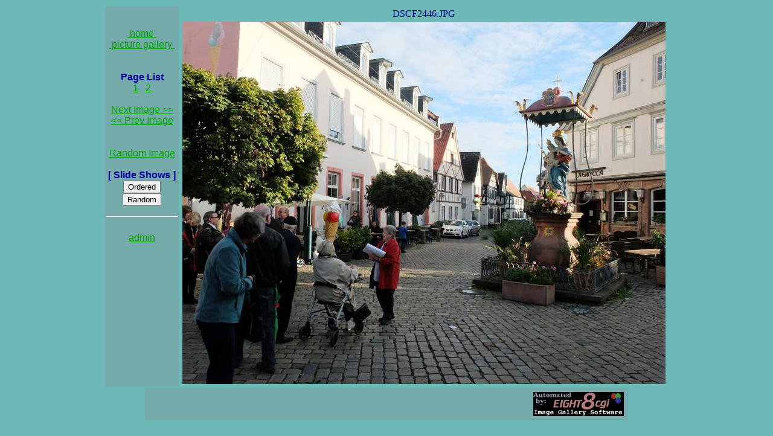

--- FILE ---
content_type: text/html; charset=ISO-8859-1
request_url: http://canta.org.uk/cgi-bin/eight/eight.cgi?gal=41&opt=img&id=DSCF2446.JPG&query_term=&query_type=
body_size: 1082
content:
<HTML>
<HEAD>
  <TITLE> CANTA picture galleries : 2015-nov-Bischofsheim </TITLE>
</HEAD>
<BODY  bgcolor="#6eb8b8" text="#0000a1" link="#0000a1`" vlink="#0000a1" alink="#ffed24">
      
<TABLE border="0" width="800" align="center">
  <TR>
    <TD width="200" bgcolor="#75aaab" valign="top" align="center">
      <BR><BR>
<font face="arial" size=.6em >



	<A href="http://www.canta.org.uk/index.html">&nbsp;home&nbsp;</A><BR>
      <A href="http://www.canta.org.uk/galleries.html">&nbsp;picture&nbsp;gallery&nbsp;</A><BR><BR><BR>
      <B>&nbsp;Page&nbsp;List&nbsp;</B><BR>
  
      &nbsp;<A href="http://canta.org.uk/cgi-bin/eight/eight.cgi?gal=41&opt=idx&id=0">1</A>&nbsp;
  
      &nbsp;<A href="http://canta.org.uk/cgi-bin/eight/eight.cgi?gal=41&opt=idx&id=1">2</A>&nbsp;
  

      <BR><BR>
       

  
    
      &nbsp;<A href="http://canta.org.uk/cgi-bin/eight/eight.cgi?gal=41&opt=img&id=DSCF2447.JPG&query_term=&query_type=">Next&nbsp;Image&nbsp;&gt;&gt;</A>&nbsp;<BR>
    
    
      &nbsp;<A href="http://canta.org.uk/cgi-bin/eight/eight.cgi?gal=41&opt=img&id=DSCF2439.JPG&query_term=&query_type=">&lt;&lt;&nbsp;Prev&nbsp;Image</A>&nbsp;<BR>
    
  
  
      <BR><BR>
      &nbsp;<A href="http://canta.org.uk/cgi-bin/eight/eight.cgi?gal=41&opt=img&id=DSCF2401.JPG&query_term=&query_type=">Random&nbsp;Image</A>&nbsp;<BR>
      <BR>
      
  
      <SCRIPT LANGUAGE="JavaScript">
<!--
      
function start_slideshow() {
  window.open("http://canta.org.uk/cgi-bin/eight/eight.cgi?gal=41&opt=slideshow&type=ord&id=DSCF2446.JPG&query_term=&query_type=",
              "SlideShow", 
              "scrollbars," +
              "width=" + (screen.availWidth -50) +
              ",height=" + (screen.availHeight -100));
}

function start_rnd_slideshow() {
  window.open("http://canta.org.uk/cgi-bin/eight/eight.cgi?gal=41&opt=slideshow&type=rnd&id=DSCF2401.JPG&query_term=&query_type=",
              "RndSlideShow",
              "scrollbars," + 
              "width=" + (screen.availWidth -50) + 
              ",height=" + (screen.availHeight -100));
}

// --> 
      </SCRIPT>
      
      <FORM>	       
        <B>&nbsp;[&nbsp;Slide&nbsp;Shows&nbsp;]&nbsp;</B><BR>	       
        <INPUT type="button" value="Ordered" OnClick="start_slideshow()"><BR>
        <INPUT type="button" value="Random" OnClick="start_rnd_slideshow()"><BR>
      </FORM>
      
  



<HR>
<!-- Add personal links here -->

<BR>
<A href="http://www.canta.org.uk/cgi-bin/eight/eight.cgi">admin</A><BR>


<!-- End personal links section -->
<BR>
      </CENTER>
    </TD><TD valign=top></font>
      
      
<!-- Start Image Table -->
<TABLE border="0" width="100%">
  <TR>
    <TD bgcolor="#6eb8b8" align="center">
      DSCF2446.JPG
    </TD>
  </TR><TR>
    <TD align="center">
      
        <A href="http://canta.org.uk/cgi-bin/eight/eight.cgi?gal=41&opt=img&id=DSCF2447.JPG&query_term=&query_type=">
          <IMG src="http://www.canta.org.uk/images/gallery-images/images/gal041/DSCF2446.JPG" border="0"></A>
      
    </TD>
  </TR>
</TABLE>
<!-- End Image Table -->

    </TD>
  </TR>
</TABLE>

<TABLE border="0" bgcolor="#75aaab" width="800" cellpadding="5" align="center">
  <TR><TD align="right">
    <A href="http://eightproject.sourceforge.net/">
    <IMG src="http://www.canta.org.uk/images/gallery-images/images/eight.logo.jpg"
	 alt="Easy Image Gallery - http://eightproject.sourceforge.net/" border="0"></A>
  </TD></TR>
</TABLE>
<BR>



</BODY>
</HTML>
